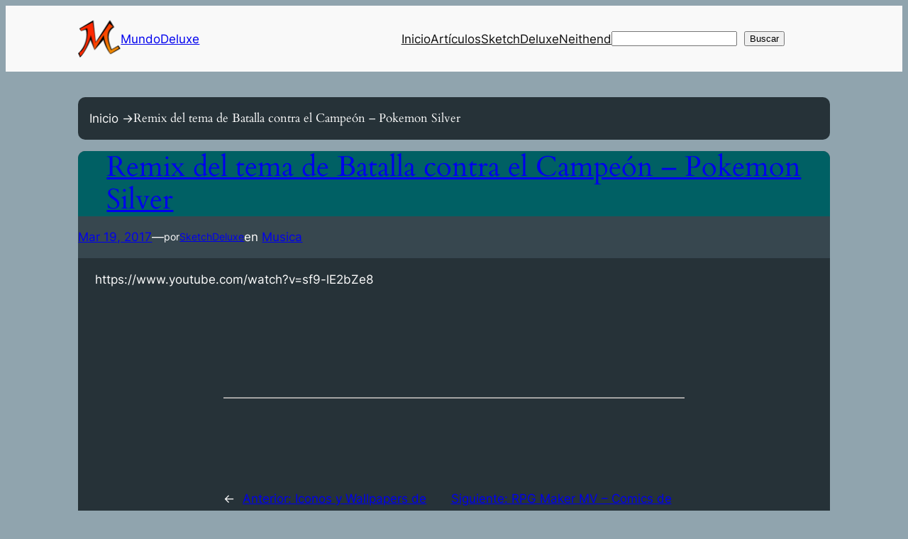

--- FILE ---
content_type: text/html; charset=utf-8
request_url: https://www.google.com/recaptcha/api2/aframe
body_size: 267
content:
<!DOCTYPE HTML><html><head><meta http-equiv="content-type" content="text/html; charset=UTF-8"></head><body><script nonce="pr3xuIHQGlfTif3knLbPoA">/** Anti-fraud and anti-abuse applications only. See google.com/recaptcha */ try{var clients={'sodar':'https://pagead2.googlesyndication.com/pagead/sodar?'};window.addEventListener("message",function(a){try{if(a.source===window.parent){var b=JSON.parse(a.data);var c=clients[b['id']];if(c){var d=document.createElement('img');d.src=c+b['params']+'&rc='+(localStorage.getItem("rc::a")?sessionStorage.getItem("rc::b"):"");window.document.body.appendChild(d);sessionStorage.setItem("rc::e",parseInt(sessionStorage.getItem("rc::e")||0)+1);localStorage.setItem("rc::h",'1769403960881');}}}catch(b){}});window.parent.postMessage("_grecaptcha_ready", "*");}catch(b){}</script></body></html>

--- FILE ---
content_type: application/javascript; charset=utf-8
request_url: https://fundingchoicesmessages.google.com/f/AGSKWxWPj82eTFxO4Afb3M5jEVXTtwMGnChvaRHnYiNXiFZGNlCTCW8I4mbFpILJsH3sZh5aSq8f7vGI2byHRAaX_-UYTdGxcdQIRc9gP1eLeKPRIHIJiN1tgT3LiLsCfsCaB5BtlRZz_H1_KV7icWQ85f1aWT1tzPRJL7jK4o26RN6fC43lcldXjMII7_YE/_.adpIds=/googlead336x280.-468by60./ad_overlay.-ad-iframe/
body_size: -1288
content:
window['e97ac9de-a28f-43ee-b783-eef43ce88bd1'] = true;

--- FILE ---
content_type: application/javascript; charset=utf-8
request_url: https://fundingchoicesmessages.google.com/f/AGSKWxXgmNQw3kcp01MDEwlmCxDFzeLv5Dn-POOOBHoX1F2dmoyCXjeA6BHMTBmVDq-BHroIeO2rttjt6tSMes1KPJkF1xw7W7j1mnxvu_Ky7CVVH4M9WM2KUI8da6fcQ0c-mrW5nSjP9A==?fccs=W251bGwsbnVsbCxudWxsLG51bGwsbnVsbCxudWxsLFsxNzY5NDAzOTYwLDEzMjAwMDAwMF0sbnVsbCxudWxsLG51bGwsW251bGwsWzddXSwiaHR0cHM6Ly93d3cubXVuZG9kZWx1eGUuY29tL3JlbWl4LWRlbC10ZW1hLWRlLWJhdGFsbGEtY29udHJhLWVsLWNhbXBlb24tcG9rZW1vbi1zaWx2ZXIvIixudWxsLFtbOCwiazYxUEJqbWs2TzAiXSxbOSwiZW4tVVMiXSxbMTksIjIiXSxbMTcsIlswXSJdLFsyNCwiIl0sWzI5LCJmYWxzZSJdXV0
body_size: -211
content:
if (typeof __googlefc.fcKernelManager.run === 'function') {"use strict";this.default_ContributorServingResponseClientJs=this.default_ContributorServingResponseClientJs||{};(function(_){var window=this;
try{
var QH=function(a){this.A=_.t(a)};_.u(QH,_.J);var RH=_.ed(QH);var SH=function(a,b,c){this.B=a;this.params=b;this.j=c;this.l=_.F(this.params,4);this.o=new _.dh(this.B.document,_.O(this.params,3),new _.Qg(_.Qk(this.j)))};SH.prototype.run=function(){if(_.P(this.params,10)){var a=this.o;var b=_.eh(a);b=_.Od(b,4);_.ih(a,b)}a=_.Rk(this.j)?_.be(_.Rk(this.j)):new _.de;_.ee(a,9);_.F(a,4)!==1&&_.G(a,4,this.l===2||this.l===3?1:2);_.Fg(this.params,5)&&(b=_.O(this.params,5),_.hg(a,6,b));return a};var TH=function(){};TH.prototype.run=function(a,b){var c,d;return _.v(function(e){c=RH(b);d=(new SH(a,c,_.A(c,_.Pk,2))).run();return e.return({ia:_.L(d)})})};_.Tk(8,new TH);
}catch(e){_._DumpException(e)}
}).call(this,this.default_ContributorServingResponseClientJs);
// Google Inc.

//# sourceURL=/_/mss/boq-content-ads-contributor/_/js/k=boq-content-ads-contributor.ContributorServingResponseClientJs.en_US.k61PBjmk6O0.es5.O/d=1/exm=kernel_loader,loader_js_executable/ed=1/rs=AJlcJMztj-kAdg6DB63MlSG3pP52LjSptg/m=web_iab_tcf_v2_signal_executable
__googlefc.fcKernelManager.run('\x5b\x5b\x5b8,\x22\x5bnull,\x5b\x5bnull,null,null,\\\x22https:\/\/fundingchoicesmessages.google.com\/f\/AGSKWxVb577323OTWqG9ip1AthYrWLNdtXfBCRMocd3WsnvNbs18s2NN5-0al2mTJWJoW_xxwDg9P2cNxxh_Y-tu28w2xPbQX5CIPjS9ZTMoI8nzDOEKzThKaC-NYfGBCK8lCat_lvCqPg\\\\u003d\\\\u003d\\\x22\x5d,null,null,\x5bnull,null,null,\\\x22https:\/\/fundingchoicesmessages.google.com\/el\/AGSKWxX5xEA-Vmpp8DkId4zyohPkuxnNiop5ErGWPHxm_sPSyH7daXCkhwBZlMW0vICNRFAyg7x1IOKZ4W67JikUGDn1gG6BHI-L8n2bxpBmbA8QH1H13Xp9MkLb0HRxPWdaR7WnYo25qg\\\\u003d\\\\u003d\\\x22\x5d,null,\x5bnull,\x5b7\x5d\x5d\x5d,\\\x22mundodeluxe.com\\\x22,1,\\\x22en\\\x22,null,null,null,null,1\x5d\x22\x5d\x5d,\x5bnull,null,null,\x22https:\/\/fundingchoicesmessages.google.com\/f\/AGSKWxUYLb61LzfKwf0n8ZiL1a4CxEG6LlOhxY31fVLGu8QTjTQqeG1YmQMvnHxp2TAxF_vbrTOEx3n1AP0SfAo6AxCCkiHimQ79CmvrLwdEZP7UVd3MuGt7kRezLO_X3zLlb6pL_T-mmA\\u003d\\u003d\x22\x5d\x5d');}